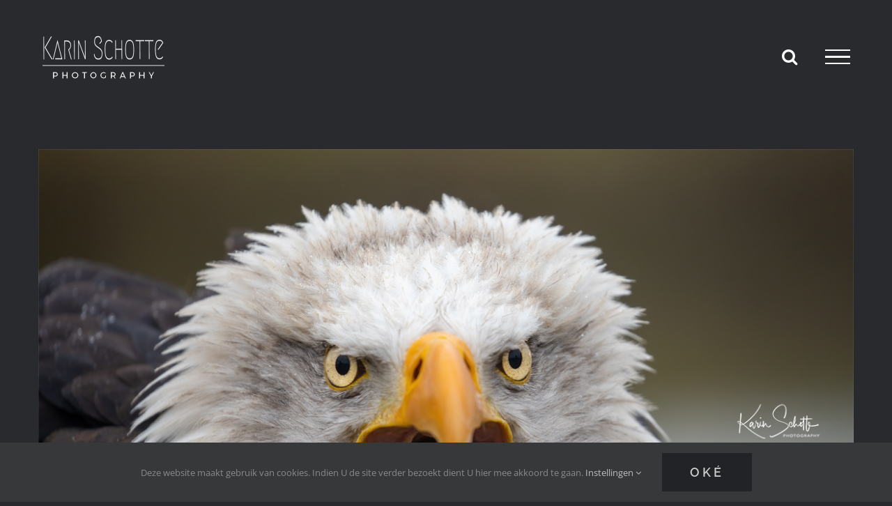

--- FILE ---
content_type: text/html; charset=utf-8
request_url: https://www.google.com/recaptcha/api2/anchor?ar=1&k=6LchFRQkAAAAALryTGG2qxoxWmrxQj2JqBHIMLJf&co=aHR0cHM6Ly9rYXJpbnNjaG90dGVwaG90b2dyYXBoeS5ubDo0NDM.&hl=en&v=PoyoqOPhxBO7pBk68S4YbpHZ&size=invisible&anchor-ms=20000&execute-ms=30000&cb=qnjpyoeyzilm
body_size: 48620
content:
<!DOCTYPE HTML><html dir="ltr" lang="en"><head><meta http-equiv="Content-Type" content="text/html; charset=UTF-8">
<meta http-equiv="X-UA-Compatible" content="IE=edge">
<title>reCAPTCHA</title>
<style type="text/css">
/* cyrillic-ext */
@font-face {
  font-family: 'Roboto';
  font-style: normal;
  font-weight: 400;
  font-stretch: 100%;
  src: url(//fonts.gstatic.com/s/roboto/v48/KFO7CnqEu92Fr1ME7kSn66aGLdTylUAMa3GUBHMdazTgWw.woff2) format('woff2');
  unicode-range: U+0460-052F, U+1C80-1C8A, U+20B4, U+2DE0-2DFF, U+A640-A69F, U+FE2E-FE2F;
}
/* cyrillic */
@font-face {
  font-family: 'Roboto';
  font-style: normal;
  font-weight: 400;
  font-stretch: 100%;
  src: url(//fonts.gstatic.com/s/roboto/v48/KFO7CnqEu92Fr1ME7kSn66aGLdTylUAMa3iUBHMdazTgWw.woff2) format('woff2');
  unicode-range: U+0301, U+0400-045F, U+0490-0491, U+04B0-04B1, U+2116;
}
/* greek-ext */
@font-face {
  font-family: 'Roboto';
  font-style: normal;
  font-weight: 400;
  font-stretch: 100%;
  src: url(//fonts.gstatic.com/s/roboto/v48/KFO7CnqEu92Fr1ME7kSn66aGLdTylUAMa3CUBHMdazTgWw.woff2) format('woff2');
  unicode-range: U+1F00-1FFF;
}
/* greek */
@font-face {
  font-family: 'Roboto';
  font-style: normal;
  font-weight: 400;
  font-stretch: 100%;
  src: url(//fonts.gstatic.com/s/roboto/v48/KFO7CnqEu92Fr1ME7kSn66aGLdTylUAMa3-UBHMdazTgWw.woff2) format('woff2');
  unicode-range: U+0370-0377, U+037A-037F, U+0384-038A, U+038C, U+038E-03A1, U+03A3-03FF;
}
/* math */
@font-face {
  font-family: 'Roboto';
  font-style: normal;
  font-weight: 400;
  font-stretch: 100%;
  src: url(//fonts.gstatic.com/s/roboto/v48/KFO7CnqEu92Fr1ME7kSn66aGLdTylUAMawCUBHMdazTgWw.woff2) format('woff2');
  unicode-range: U+0302-0303, U+0305, U+0307-0308, U+0310, U+0312, U+0315, U+031A, U+0326-0327, U+032C, U+032F-0330, U+0332-0333, U+0338, U+033A, U+0346, U+034D, U+0391-03A1, U+03A3-03A9, U+03B1-03C9, U+03D1, U+03D5-03D6, U+03F0-03F1, U+03F4-03F5, U+2016-2017, U+2034-2038, U+203C, U+2040, U+2043, U+2047, U+2050, U+2057, U+205F, U+2070-2071, U+2074-208E, U+2090-209C, U+20D0-20DC, U+20E1, U+20E5-20EF, U+2100-2112, U+2114-2115, U+2117-2121, U+2123-214F, U+2190, U+2192, U+2194-21AE, U+21B0-21E5, U+21F1-21F2, U+21F4-2211, U+2213-2214, U+2216-22FF, U+2308-230B, U+2310, U+2319, U+231C-2321, U+2336-237A, U+237C, U+2395, U+239B-23B7, U+23D0, U+23DC-23E1, U+2474-2475, U+25AF, U+25B3, U+25B7, U+25BD, U+25C1, U+25CA, U+25CC, U+25FB, U+266D-266F, U+27C0-27FF, U+2900-2AFF, U+2B0E-2B11, U+2B30-2B4C, U+2BFE, U+3030, U+FF5B, U+FF5D, U+1D400-1D7FF, U+1EE00-1EEFF;
}
/* symbols */
@font-face {
  font-family: 'Roboto';
  font-style: normal;
  font-weight: 400;
  font-stretch: 100%;
  src: url(//fonts.gstatic.com/s/roboto/v48/KFO7CnqEu92Fr1ME7kSn66aGLdTylUAMaxKUBHMdazTgWw.woff2) format('woff2');
  unicode-range: U+0001-000C, U+000E-001F, U+007F-009F, U+20DD-20E0, U+20E2-20E4, U+2150-218F, U+2190, U+2192, U+2194-2199, U+21AF, U+21E6-21F0, U+21F3, U+2218-2219, U+2299, U+22C4-22C6, U+2300-243F, U+2440-244A, U+2460-24FF, U+25A0-27BF, U+2800-28FF, U+2921-2922, U+2981, U+29BF, U+29EB, U+2B00-2BFF, U+4DC0-4DFF, U+FFF9-FFFB, U+10140-1018E, U+10190-1019C, U+101A0, U+101D0-101FD, U+102E0-102FB, U+10E60-10E7E, U+1D2C0-1D2D3, U+1D2E0-1D37F, U+1F000-1F0FF, U+1F100-1F1AD, U+1F1E6-1F1FF, U+1F30D-1F30F, U+1F315, U+1F31C, U+1F31E, U+1F320-1F32C, U+1F336, U+1F378, U+1F37D, U+1F382, U+1F393-1F39F, U+1F3A7-1F3A8, U+1F3AC-1F3AF, U+1F3C2, U+1F3C4-1F3C6, U+1F3CA-1F3CE, U+1F3D4-1F3E0, U+1F3ED, U+1F3F1-1F3F3, U+1F3F5-1F3F7, U+1F408, U+1F415, U+1F41F, U+1F426, U+1F43F, U+1F441-1F442, U+1F444, U+1F446-1F449, U+1F44C-1F44E, U+1F453, U+1F46A, U+1F47D, U+1F4A3, U+1F4B0, U+1F4B3, U+1F4B9, U+1F4BB, U+1F4BF, U+1F4C8-1F4CB, U+1F4D6, U+1F4DA, U+1F4DF, U+1F4E3-1F4E6, U+1F4EA-1F4ED, U+1F4F7, U+1F4F9-1F4FB, U+1F4FD-1F4FE, U+1F503, U+1F507-1F50B, U+1F50D, U+1F512-1F513, U+1F53E-1F54A, U+1F54F-1F5FA, U+1F610, U+1F650-1F67F, U+1F687, U+1F68D, U+1F691, U+1F694, U+1F698, U+1F6AD, U+1F6B2, U+1F6B9-1F6BA, U+1F6BC, U+1F6C6-1F6CF, U+1F6D3-1F6D7, U+1F6E0-1F6EA, U+1F6F0-1F6F3, U+1F6F7-1F6FC, U+1F700-1F7FF, U+1F800-1F80B, U+1F810-1F847, U+1F850-1F859, U+1F860-1F887, U+1F890-1F8AD, U+1F8B0-1F8BB, U+1F8C0-1F8C1, U+1F900-1F90B, U+1F93B, U+1F946, U+1F984, U+1F996, U+1F9E9, U+1FA00-1FA6F, U+1FA70-1FA7C, U+1FA80-1FA89, U+1FA8F-1FAC6, U+1FACE-1FADC, U+1FADF-1FAE9, U+1FAF0-1FAF8, U+1FB00-1FBFF;
}
/* vietnamese */
@font-face {
  font-family: 'Roboto';
  font-style: normal;
  font-weight: 400;
  font-stretch: 100%;
  src: url(//fonts.gstatic.com/s/roboto/v48/KFO7CnqEu92Fr1ME7kSn66aGLdTylUAMa3OUBHMdazTgWw.woff2) format('woff2');
  unicode-range: U+0102-0103, U+0110-0111, U+0128-0129, U+0168-0169, U+01A0-01A1, U+01AF-01B0, U+0300-0301, U+0303-0304, U+0308-0309, U+0323, U+0329, U+1EA0-1EF9, U+20AB;
}
/* latin-ext */
@font-face {
  font-family: 'Roboto';
  font-style: normal;
  font-weight: 400;
  font-stretch: 100%;
  src: url(//fonts.gstatic.com/s/roboto/v48/KFO7CnqEu92Fr1ME7kSn66aGLdTylUAMa3KUBHMdazTgWw.woff2) format('woff2');
  unicode-range: U+0100-02BA, U+02BD-02C5, U+02C7-02CC, U+02CE-02D7, U+02DD-02FF, U+0304, U+0308, U+0329, U+1D00-1DBF, U+1E00-1E9F, U+1EF2-1EFF, U+2020, U+20A0-20AB, U+20AD-20C0, U+2113, U+2C60-2C7F, U+A720-A7FF;
}
/* latin */
@font-face {
  font-family: 'Roboto';
  font-style: normal;
  font-weight: 400;
  font-stretch: 100%;
  src: url(//fonts.gstatic.com/s/roboto/v48/KFO7CnqEu92Fr1ME7kSn66aGLdTylUAMa3yUBHMdazQ.woff2) format('woff2');
  unicode-range: U+0000-00FF, U+0131, U+0152-0153, U+02BB-02BC, U+02C6, U+02DA, U+02DC, U+0304, U+0308, U+0329, U+2000-206F, U+20AC, U+2122, U+2191, U+2193, U+2212, U+2215, U+FEFF, U+FFFD;
}
/* cyrillic-ext */
@font-face {
  font-family: 'Roboto';
  font-style: normal;
  font-weight: 500;
  font-stretch: 100%;
  src: url(//fonts.gstatic.com/s/roboto/v48/KFO7CnqEu92Fr1ME7kSn66aGLdTylUAMa3GUBHMdazTgWw.woff2) format('woff2');
  unicode-range: U+0460-052F, U+1C80-1C8A, U+20B4, U+2DE0-2DFF, U+A640-A69F, U+FE2E-FE2F;
}
/* cyrillic */
@font-face {
  font-family: 'Roboto';
  font-style: normal;
  font-weight: 500;
  font-stretch: 100%;
  src: url(//fonts.gstatic.com/s/roboto/v48/KFO7CnqEu92Fr1ME7kSn66aGLdTylUAMa3iUBHMdazTgWw.woff2) format('woff2');
  unicode-range: U+0301, U+0400-045F, U+0490-0491, U+04B0-04B1, U+2116;
}
/* greek-ext */
@font-face {
  font-family: 'Roboto';
  font-style: normal;
  font-weight: 500;
  font-stretch: 100%;
  src: url(//fonts.gstatic.com/s/roboto/v48/KFO7CnqEu92Fr1ME7kSn66aGLdTylUAMa3CUBHMdazTgWw.woff2) format('woff2');
  unicode-range: U+1F00-1FFF;
}
/* greek */
@font-face {
  font-family: 'Roboto';
  font-style: normal;
  font-weight: 500;
  font-stretch: 100%;
  src: url(//fonts.gstatic.com/s/roboto/v48/KFO7CnqEu92Fr1ME7kSn66aGLdTylUAMa3-UBHMdazTgWw.woff2) format('woff2');
  unicode-range: U+0370-0377, U+037A-037F, U+0384-038A, U+038C, U+038E-03A1, U+03A3-03FF;
}
/* math */
@font-face {
  font-family: 'Roboto';
  font-style: normal;
  font-weight: 500;
  font-stretch: 100%;
  src: url(//fonts.gstatic.com/s/roboto/v48/KFO7CnqEu92Fr1ME7kSn66aGLdTylUAMawCUBHMdazTgWw.woff2) format('woff2');
  unicode-range: U+0302-0303, U+0305, U+0307-0308, U+0310, U+0312, U+0315, U+031A, U+0326-0327, U+032C, U+032F-0330, U+0332-0333, U+0338, U+033A, U+0346, U+034D, U+0391-03A1, U+03A3-03A9, U+03B1-03C9, U+03D1, U+03D5-03D6, U+03F0-03F1, U+03F4-03F5, U+2016-2017, U+2034-2038, U+203C, U+2040, U+2043, U+2047, U+2050, U+2057, U+205F, U+2070-2071, U+2074-208E, U+2090-209C, U+20D0-20DC, U+20E1, U+20E5-20EF, U+2100-2112, U+2114-2115, U+2117-2121, U+2123-214F, U+2190, U+2192, U+2194-21AE, U+21B0-21E5, U+21F1-21F2, U+21F4-2211, U+2213-2214, U+2216-22FF, U+2308-230B, U+2310, U+2319, U+231C-2321, U+2336-237A, U+237C, U+2395, U+239B-23B7, U+23D0, U+23DC-23E1, U+2474-2475, U+25AF, U+25B3, U+25B7, U+25BD, U+25C1, U+25CA, U+25CC, U+25FB, U+266D-266F, U+27C0-27FF, U+2900-2AFF, U+2B0E-2B11, U+2B30-2B4C, U+2BFE, U+3030, U+FF5B, U+FF5D, U+1D400-1D7FF, U+1EE00-1EEFF;
}
/* symbols */
@font-face {
  font-family: 'Roboto';
  font-style: normal;
  font-weight: 500;
  font-stretch: 100%;
  src: url(//fonts.gstatic.com/s/roboto/v48/KFO7CnqEu92Fr1ME7kSn66aGLdTylUAMaxKUBHMdazTgWw.woff2) format('woff2');
  unicode-range: U+0001-000C, U+000E-001F, U+007F-009F, U+20DD-20E0, U+20E2-20E4, U+2150-218F, U+2190, U+2192, U+2194-2199, U+21AF, U+21E6-21F0, U+21F3, U+2218-2219, U+2299, U+22C4-22C6, U+2300-243F, U+2440-244A, U+2460-24FF, U+25A0-27BF, U+2800-28FF, U+2921-2922, U+2981, U+29BF, U+29EB, U+2B00-2BFF, U+4DC0-4DFF, U+FFF9-FFFB, U+10140-1018E, U+10190-1019C, U+101A0, U+101D0-101FD, U+102E0-102FB, U+10E60-10E7E, U+1D2C0-1D2D3, U+1D2E0-1D37F, U+1F000-1F0FF, U+1F100-1F1AD, U+1F1E6-1F1FF, U+1F30D-1F30F, U+1F315, U+1F31C, U+1F31E, U+1F320-1F32C, U+1F336, U+1F378, U+1F37D, U+1F382, U+1F393-1F39F, U+1F3A7-1F3A8, U+1F3AC-1F3AF, U+1F3C2, U+1F3C4-1F3C6, U+1F3CA-1F3CE, U+1F3D4-1F3E0, U+1F3ED, U+1F3F1-1F3F3, U+1F3F5-1F3F7, U+1F408, U+1F415, U+1F41F, U+1F426, U+1F43F, U+1F441-1F442, U+1F444, U+1F446-1F449, U+1F44C-1F44E, U+1F453, U+1F46A, U+1F47D, U+1F4A3, U+1F4B0, U+1F4B3, U+1F4B9, U+1F4BB, U+1F4BF, U+1F4C8-1F4CB, U+1F4D6, U+1F4DA, U+1F4DF, U+1F4E3-1F4E6, U+1F4EA-1F4ED, U+1F4F7, U+1F4F9-1F4FB, U+1F4FD-1F4FE, U+1F503, U+1F507-1F50B, U+1F50D, U+1F512-1F513, U+1F53E-1F54A, U+1F54F-1F5FA, U+1F610, U+1F650-1F67F, U+1F687, U+1F68D, U+1F691, U+1F694, U+1F698, U+1F6AD, U+1F6B2, U+1F6B9-1F6BA, U+1F6BC, U+1F6C6-1F6CF, U+1F6D3-1F6D7, U+1F6E0-1F6EA, U+1F6F0-1F6F3, U+1F6F7-1F6FC, U+1F700-1F7FF, U+1F800-1F80B, U+1F810-1F847, U+1F850-1F859, U+1F860-1F887, U+1F890-1F8AD, U+1F8B0-1F8BB, U+1F8C0-1F8C1, U+1F900-1F90B, U+1F93B, U+1F946, U+1F984, U+1F996, U+1F9E9, U+1FA00-1FA6F, U+1FA70-1FA7C, U+1FA80-1FA89, U+1FA8F-1FAC6, U+1FACE-1FADC, U+1FADF-1FAE9, U+1FAF0-1FAF8, U+1FB00-1FBFF;
}
/* vietnamese */
@font-face {
  font-family: 'Roboto';
  font-style: normal;
  font-weight: 500;
  font-stretch: 100%;
  src: url(//fonts.gstatic.com/s/roboto/v48/KFO7CnqEu92Fr1ME7kSn66aGLdTylUAMa3OUBHMdazTgWw.woff2) format('woff2');
  unicode-range: U+0102-0103, U+0110-0111, U+0128-0129, U+0168-0169, U+01A0-01A1, U+01AF-01B0, U+0300-0301, U+0303-0304, U+0308-0309, U+0323, U+0329, U+1EA0-1EF9, U+20AB;
}
/* latin-ext */
@font-face {
  font-family: 'Roboto';
  font-style: normal;
  font-weight: 500;
  font-stretch: 100%;
  src: url(//fonts.gstatic.com/s/roboto/v48/KFO7CnqEu92Fr1ME7kSn66aGLdTylUAMa3KUBHMdazTgWw.woff2) format('woff2');
  unicode-range: U+0100-02BA, U+02BD-02C5, U+02C7-02CC, U+02CE-02D7, U+02DD-02FF, U+0304, U+0308, U+0329, U+1D00-1DBF, U+1E00-1E9F, U+1EF2-1EFF, U+2020, U+20A0-20AB, U+20AD-20C0, U+2113, U+2C60-2C7F, U+A720-A7FF;
}
/* latin */
@font-face {
  font-family: 'Roboto';
  font-style: normal;
  font-weight: 500;
  font-stretch: 100%;
  src: url(//fonts.gstatic.com/s/roboto/v48/KFO7CnqEu92Fr1ME7kSn66aGLdTylUAMa3yUBHMdazQ.woff2) format('woff2');
  unicode-range: U+0000-00FF, U+0131, U+0152-0153, U+02BB-02BC, U+02C6, U+02DA, U+02DC, U+0304, U+0308, U+0329, U+2000-206F, U+20AC, U+2122, U+2191, U+2193, U+2212, U+2215, U+FEFF, U+FFFD;
}
/* cyrillic-ext */
@font-face {
  font-family: 'Roboto';
  font-style: normal;
  font-weight: 900;
  font-stretch: 100%;
  src: url(//fonts.gstatic.com/s/roboto/v48/KFO7CnqEu92Fr1ME7kSn66aGLdTylUAMa3GUBHMdazTgWw.woff2) format('woff2');
  unicode-range: U+0460-052F, U+1C80-1C8A, U+20B4, U+2DE0-2DFF, U+A640-A69F, U+FE2E-FE2F;
}
/* cyrillic */
@font-face {
  font-family: 'Roboto';
  font-style: normal;
  font-weight: 900;
  font-stretch: 100%;
  src: url(//fonts.gstatic.com/s/roboto/v48/KFO7CnqEu92Fr1ME7kSn66aGLdTylUAMa3iUBHMdazTgWw.woff2) format('woff2');
  unicode-range: U+0301, U+0400-045F, U+0490-0491, U+04B0-04B1, U+2116;
}
/* greek-ext */
@font-face {
  font-family: 'Roboto';
  font-style: normal;
  font-weight: 900;
  font-stretch: 100%;
  src: url(//fonts.gstatic.com/s/roboto/v48/KFO7CnqEu92Fr1ME7kSn66aGLdTylUAMa3CUBHMdazTgWw.woff2) format('woff2');
  unicode-range: U+1F00-1FFF;
}
/* greek */
@font-face {
  font-family: 'Roboto';
  font-style: normal;
  font-weight: 900;
  font-stretch: 100%;
  src: url(//fonts.gstatic.com/s/roboto/v48/KFO7CnqEu92Fr1ME7kSn66aGLdTylUAMa3-UBHMdazTgWw.woff2) format('woff2');
  unicode-range: U+0370-0377, U+037A-037F, U+0384-038A, U+038C, U+038E-03A1, U+03A3-03FF;
}
/* math */
@font-face {
  font-family: 'Roboto';
  font-style: normal;
  font-weight: 900;
  font-stretch: 100%;
  src: url(//fonts.gstatic.com/s/roboto/v48/KFO7CnqEu92Fr1ME7kSn66aGLdTylUAMawCUBHMdazTgWw.woff2) format('woff2');
  unicode-range: U+0302-0303, U+0305, U+0307-0308, U+0310, U+0312, U+0315, U+031A, U+0326-0327, U+032C, U+032F-0330, U+0332-0333, U+0338, U+033A, U+0346, U+034D, U+0391-03A1, U+03A3-03A9, U+03B1-03C9, U+03D1, U+03D5-03D6, U+03F0-03F1, U+03F4-03F5, U+2016-2017, U+2034-2038, U+203C, U+2040, U+2043, U+2047, U+2050, U+2057, U+205F, U+2070-2071, U+2074-208E, U+2090-209C, U+20D0-20DC, U+20E1, U+20E5-20EF, U+2100-2112, U+2114-2115, U+2117-2121, U+2123-214F, U+2190, U+2192, U+2194-21AE, U+21B0-21E5, U+21F1-21F2, U+21F4-2211, U+2213-2214, U+2216-22FF, U+2308-230B, U+2310, U+2319, U+231C-2321, U+2336-237A, U+237C, U+2395, U+239B-23B7, U+23D0, U+23DC-23E1, U+2474-2475, U+25AF, U+25B3, U+25B7, U+25BD, U+25C1, U+25CA, U+25CC, U+25FB, U+266D-266F, U+27C0-27FF, U+2900-2AFF, U+2B0E-2B11, U+2B30-2B4C, U+2BFE, U+3030, U+FF5B, U+FF5D, U+1D400-1D7FF, U+1EE00-1EEFF;
}
/* symbols */
@font-face {
  font-family: 'Roboto';
  font-style: normal;
  font-weight: 900;
  font-stretch: 100%;
  src: url(//fonts.gstatic.com/s/roboto/v48/KFO7CnqEu92Fr1ME7kSn66aGLdTylUAMaxKUBHMdazTgWw.woff2) format('woff2');
  unicode-range: U+0001-000C, U+000E-001F, U+007F-009F, U+20DD-20E0, U+20E2-20E4, U+2150-218F, U+2190, U+2192, U+2194-2199, U+21AF, U+21E6-21F0, U+21F3, U+2218-2219, U+2299, U+22C4-22C6, U+2300-243F, U+2440-244A, U+2460-24FF, U+25A0-27BF, U+2800-28FF, U+2921-2922, U+2981, U+29BF, U+29EB, U+2B00-2BFF, U+4DC0-4DFF, U+FFF9-FFFB, U+10140-1018E, U+10190-1019C, U+101A0, U+101D0-101FD, U+102E0-102FB, U+10E60-10E7E, U+1D2C0-1D2D3, U+1D2E0-1D37F, U+1F000-1F0FF, U+1F100-1F1AD, U+1F1E6-1F1FF, U+1F30D-1F30F, U+1F315, U+1F31C, U+1F31E, U+1F320-1F32C, U+1F336, U+1F378, U+1F37D, U+1F382, U+1F393-1F39F, U+1F3A7-1F3A8, U+1F3AC-1F3AF, U+1F3C2, U+1F3C4-1F3C6, U+1F3CA-1F3CE, U+1F3D4-1F3E0, U+1F3ED, U+1F3F1-1F3F3, U+1F3F5-1F3F7, U+1F408, U+1F415, U+1F41F, U+1F426, U+1F43F, U+1F441-1F442, U+1F444, U+1F446-1F449, U+1F44C-1F44E, U+1F453, U+1F46A, U+1F47D, U+1F4A3, U+1F4B0, U+1F4B3, U+1F4B9, U+1F4BB, U+1F4BF, U+1F4C8-1F4CB, U+1F4D6, U+1F4DA, U+1F4DF, U+1F4E3-1F4E6, U+1F4EA-1F4ED, U+1F4F7, U+1F4F9-1F4FB, U+1F4FD-1F4FE, U+1F503, U+1F507-1F50B, U+1F50D, U+1F512-1F513, U+1F53E-1F54A, U+1F54F-1F5FA, U+1F610, U+1F650-1F67F, U+1F687, U+1F68D, U+1F691, U+1F694, U+1F698, U+1F6AD, U+1F6B2, U+1F6B9-1F6BA, U+1F6BC, U+1F6C6-1F6CF, U+1F6D3-1F6D7, U+1F6E0-1F6EA, U+1F6F0-1F6F3, U+1F6F7-1F6FC, U+1F700-1F7FF, U+1F800-1F80B, U+1F810-1F847, U+1F850-1F859, U+1F860-1F887, U+1F890-1F8AD, U+1F8B0-1F8BB, U+1F8C0-1F8C1, U+1F900-1F90B, U+1F93B, U+1F946, U+1F984, U+1F996, U+1F9E9, U+1FA00-1FA6F, U+1FA70-1FA7C, U+1FA80-1FA89, U+1FA8F-1FAC6, U+1FACE-1FADC, U+1FADF-1FAE9, U+1FAF0-1FAF8, U+1FB00-1FBFF;
}
/* vietnamese */
@font-face {
  font-family: 'Roboto';
  font-style: normal;
  font-weight: 900;
  font-stretch: 100%;
  src: url(//fonts.gstatic.com/s/roboto/v48/KFO7CnqEu92Fr1ME7kSn66aGLdTylUAMa3OUBHMdazTgWw.woff2) format('woff2');
  unicode-range: U+0102-0103, U+0110-0111, U+0128-0129, U+0168-0169, U+01A0-01A1, U+01AF-01B0, U+0300-0301, U+0303-0304, U+0308-0309, U+0323, U+0329, U+1EA0-1EF9, U+20AB;
}
/* latin-ext */
@font-face {
  font-family: 'Roboto';
  font-style: normal;
  font-weight: 900;
  font-stretch: 100%;
  src: url(//fonts.gstatic.com/s/roboto/v48/KFO7CnqEu92Fr1ME7kSn66aGLdTylUAMa3KUBHMdazTgWw.woff2) format('woff2');
  unicode-range: U+0100-02BA, U+02BD-02C5, U+02C7-02CC, U+02CE-02D7, U+02DD-02FF, U+0304, U+0308, U+0329, U+1D00-1DBF, U+1E00-1E9F, U+1EF2-1EFF, U+2020, U+20A0-20AB, U+20AD-20C0, U+2113, U+2C60-2C7F, U+A720-A7FF;
}
/* latin */
@font-face {
  font-family: 'Roboto';
  font-style: normal;
  font-weight: 900;
  font-stretch: 100%;
  src: url(//fonts.gstatic.com/s/roboto/v48/KFO7CnqEu92Fr1ME7kSn66aGLdTylUAMa3yUBHMdazQ.woff2) format('woff2');
  unicode-range: U+0000-00FF, U+0131, U+0152-0153, U+02BB-02BC, U+02C6, U+02DA, U+02DC, U+0304, U+0308, U+0329, U+2000-206F, U+20AC, U+2122, U+2191, U+2193, U+2212, U+2215, U+FEFF, U+FFFD;
}

</style>
<link rel="stylesheet" type="text/css" href="https://www.gstatic.com/recaptcha/releases/PoyoqOPhxBO7pBk68S4YbpHZ/styles__ltr.css">
<script nonce="pKBgC9iQTZWXY1PNqcFgGA" type="text/javascript">window['__recaptcha_api'] = 'https://www.google.com/recaptcha/api2/';</script>
<script type="text/javascript" src="https://www.gstatic.com/recaptcha/releases/PoyoqOPhxBO7pBk68S4YbpHZ/recaptcha__en.js" nonce="pKBgC9iQTZWXY1PNqcFgGA">
      
    </script></head>
<body><div id="rc-anchor-alert" class="rc-anchor-alert"></div>
<input type="hidden" id="recaptcha-token" value="[base64]">
<script type="text/javascript" nonce="pKBgC9iQTZWXY1PNqcFgGA">
      recaptcha.anchor.Main.init("[\x22ainput\x22,[\x22bgdata\x22,\x22\x22,\[base64]/[base64]/bmV3IFpbdF0obVswXSk6Sz09Mj9uZXcgWlt0XShtWzBdLG1bMV0pOks9PTM/bmV3IFpbdF0obVswXSxtWzFdLG1bMl0pOks9PTQ/[base64]/[base64]/[base64]/[base64]/[base64]/[base64]/[base64]/[base64]/[base64]/[base64]/[base64]/[base64]/[base64]/[base64]\\u003d\\u003d\x22,\[base64]\\u003d\x22,\x22wrTCszzDijhrCsKsw6rDjsK6wrJzGDjDvyTDjsKFwpRSwqQlw6VWwpUiwpsUQhDCtT9LZjc7MMKKTEfDksO3KXDCm3MbCV5yw444wqDCoiE4wrIUER3CjzVhw4nDgzVmw5bDrVHDjw4sPsOnw6vDvGU/[base64]/CjsKcw7LCsMKlMMKTUQ5uwrlFwpI6w61JwrUfQcKKIx03FwplaMOcFUbCgsKjw7pdwrfDkR56w4gPwqcTwpNtRnJPAVEpIcOORhPCsHjDj8OeVU9xwrPDmcOzw48FwrjDtGUbQQQnw7/Cn8KkFMOkPsKCw6h5Q0fCng3Clk1Nwqx6FcKyw47DvsKvO8KnSnbDo8OOScOxHsKBFUfCscOvw6jCmizDqQVdwrIoasK5wqoAw6HCsMOTCRDCjcOKwoEBBwxEw6EHZg1Aw451dcOXwq/Di8Osa0E1Cg7Dj8KAw5nDhFTCmcOeWsKTAn/DvMKRGVDCuAd2JSVJf8KTwr/DmcKFwq7DsgwmMcKnAUDCiWEEwotzwrXCtsKQFAV/[base64]/E8KhRG57w6nDvzQfAMKMwpkFwrBAw4xlIQ0hdcKfw6ZZNz18w5pww47Dmn4JbMO2dTEgJHzCoF3DvDNgwpNhw4bDi8OGP8KIYl1AesObBsO8wrYOwrN/EizDsDlxNMKPUG7CtCDDucOnwo01UsK9fsOHwptGwqt8w7bDrA5jw4gpwpZnU8OqDEsxw4LCtMKTMhjDuMOHw4p4wohqwpwRSFjCjlnDi0jDpDoILANRYMKVBsK5w4I3B0DDusKgw6jCg8K0M3zDoh/[base64]/[base64]/w4BnDwrCp8KPHcOIwp8KbMOxcW/CtcOyw6TCrAciwqZZZMKXwqVmb8K0NkdZw7ktwrDCgsODwoRNwo0xw60vJW/[base64]/ClUF6TRlhw6zCt1IzwphNMcO5BcO1HQsvPxJ1wpLCn1JBwrDCtVPCvUPDq8KIeFPCuH1zMcO2w4NJw74MJMO/OXYqY8OdVsKsw596w6w3FSpFWcOqw43CtcODGcOBJg3CrMKVMcKywrjDjMONw7Q9w7DDv8OywoViAhA/[base64]/ClMKhLh3Dn1MPYz7DkDnDiW8FacOVH8KUwonDjMKcOMKHwoZvw7slem4NwrgOw5DCpcOyXcKFw5QLwoAYFMKmwpHCv8ODwpwKTsKsw6dzwpPCu3LCr8O5w4XDhsKXw4dXasKvWcKVwrDDqRvCh8Ouwrw/LwM4fkrCkcKBTlwlDMK7VU/Cu8KwwqXDuTsGw5TChXbCjFzDnjd2K8KSwofDrXpRwqnCjC5mwpzCn3LCt8KFIn4Yw57Cp8KIw4rDsnPCmcOaMMOuVwFUEBh5bcOBw77DrERdREXDv8ORwprDnMKNZMKBw7cEbDvDqsOqYDQ/woPCvcO9w6Byw7gfw6bCt8O5VkYhXMOjI8OFw5nClsOWc8KSw6I8GcKswpzCgSx8KsKIacO5XsOiKMO6cnfCsMOwTGNCARxwwolAPR95f8KBwq5seQsdw6Axw6PCgyzDk1BwwqtfbCjCi8K5wrc9OsODwpRrwpbDiFHCoRB/JVTCjMK7SMOPC2DCq23DliR1w5PCu0U1L8KWwpI/VBjDpsOnwqDDssOqw6vDrsOWBcOGHsKcecOlQsOgwp92RcO1fRIswpHDkizDlMKUYsOXwrIaPMO/[base64]/JsOrw7bCuMOlw4PCu0TDginDgcOuQcOYaFlrw40WEzFqLcKjw5EoTMOOw7nCsMOkMH8HdcKYwrXCsExowpXClRTCtzYHwrJmCSkawpzDrHdnUHnDtxBWw6rDrwTCnGAHw4hJScOcwpjDqELCkMKAwpFVwrnChEMQw5BsWcOjeMKoRsKDUFbDgh1HGnA+AsOyMXU/wrHCmhzDv8Kdw7jCncKheiMrw5t+w6l3aFw4wrDDmT7DssO0Og/[base64]/wo7CisK9wrw/U8OYwp8rIsKRSlYyw6XCsglqQwUoOBbCm3rDljUxIhzCs8O6w6JEW8KdHTZPw6FrcMOgwoI8w7nClSlcVcOywpo9cMOhwrwJZ199w4o+w5gCwqjDucKNw6PDt3daw6QAw6bDhi5xY8OTwoR9csKuPETCmgrDqEg4I8KEX1bDggJkMcKcCMKhw5nChzTDomcHwrcGwrl/w7R2w73DlcOtw4fDscKgZBXDt3wxGUhtElgtwoFPwosNwohfwpFUXh/CtDDDhsKpw5QBw5ohw4HDgkRDw6rClTPCmMKfwoDCugnDgjnCpcKeAxF/cMOPw75Bw6vCsMOUwrpuwot8w4xyG8Ojwq/CqMKsB0PDk8OLwokPwpnDnywwwqnDisOhDAcYQyXDsw5Ne8KBCDjDvcKWwofChSHCnsO2w7jCl8K4wpQJb8KWSsK5AsOEwpTDtUJmwpFHwqbCqVQYEsKeWsKGci/CtXo/OMKVwojDrcOZMnQqDU3Dt0XCjV7CrWAmKcOSX8Okf0PCrXvCowPDqX/DrsOGXsOwwonCkcOZwoV4YzzDvMO6IMO/wpTCscKfHsKjRwpYf2jDn8OcDcOvKH0Aw59Zw7nDiDQUw4nClcKVwq8IwpkediVqM0Z0w5lkwovCiyYXU8KuwqnCuDwDfx3DhDIMCMKGbcKKehXDgMKFwq4aOsOWE2tjwrIYw7/[base64]/ChMKDwrkHw5/[base64]/[base64]/[base64]/wqHCjVjCusKYwqvDp8KPVsK2CHdPMnknM1IVwqBCB1HCi8KrwqUnOkMCw4csLhvCncOsw4LCszXDi8Omd8KoBcKDw40yWMORSgs5RHwPXhPDnyrDlMOzZMOjwrvDrMK+VR7DvcK4SQzDoMKwdSIgMcKTYcOjwoHDjSzDhcKTw6DDucO7wrXCt3RbbjkOwokdVC/DlMOYw6Ydw5Rgw7xCwrvDi8KLLyU9w4xYw5rCjFbDpMOzPsOzDMOQwqzDo8Khb3gRw5MSAFozAcKXw7fCkiTDsMKewo0OVsKbCTIfw7jCvF7CoB/CrGPCgcORwrZpcsOowqzDqcK2VcKpw7pBw7DClzPDocO2bcKewq0GwqN6VFwBwrTCs8O9UmZMwpI4wpbClGobwqkUHjFtw6t7w4LCksOEG2puXCjCpsOUw6NkXMKpwqnDusO0A8KOecOOE8KGOzTCncKVwqLDmMOtMRcKY1nCpHd/w5PCmSPCr8OlEsOKCsKnel9JKMKWwo3DksOZw40KKcKeUsOdYMK2LsKVw69Gw705wq7Cgwgsw5/DrHIiw67Crh81wrTDlUhyKSZYS8Orw4wLEMOXPMOHdsKBJsO9S3Qawo1kEDPDtcOnwrHDiWPCuUpMw7tRKcOgEcKXwqnDlTdEXsO3w4PCsiRcw5jCusOowp5EwpHCjMObIjTCi8KaR3t/w7zCl8Kvw4UPwqgiw4/[base64]/CuVAOHsKgGMOVw6XCvQ/CuygSwooqHsOtD3FDwppHQGvDrsO3wpNMwphyJlLCrncYU8KKw45iXMKIH2TCicKLwonDhw/Dm8O/wrlTw5hvX8OvcMKaw4zDucKRQBrCnsO0wpHCisOQHD/[base64]/e8O6ZsOLw6HDh3LChh1aNyvCilFHwqLCpnI8Y8KUS8O7T2TDjhzCuWUxF8OcGsOGw47Cu0AywofClMKcw4hZHi/DvzxGAzTDty4awofCo0jDhCDDrxpYwq53w7PCnFkNJm9aKsKJLDBwWcKywr5QwpwVw61UwpRBSknDpwV5DcO6XsK3wr/CiMOww4rCnXMcbMKtw7YkWMKMOEIcBXQewrhDwqQ6wpvCicKnOMOhw7HDpcOQeC4GInvDhsO/wqspw6pgwrPDsRHCvcKiwoxXwpDCuR/[base64]/ChMKweBtgw5ZISkXDpCI5w5jCnCzCnh1dw6RuwqvDjCI8VMOsf8Orw5Yxwqguw5c5wqLDqsKMwqTCsDLDnsOvZiPDtsOCOcKcRGzDnxkWwr8gfsOdwr3ChsOGwqxAwrl8w40nBxvCtW3CuBBQw4TDi8KfNsO7DEAhw40Bwr3CpsKwwo/[base64]/Ck0FtwqJqQMOFw6LCkH1Nw5/[base64]/CkcOLZMOCw4zDuMKmNsOqC3x2McKidQjDu0TDoDrCpcKhJsOsQ8Klwq8Cw5nCnE7CosOpwrDDncOvYmFuwqoPwqbDscKnwqEoHmk/a8KkWDXCucOUT2nDuMKpasK/[base64]/[base64]/Cq3jDp8KPw67CuGBTOMOzwp0ITy0efD7CucOqZjDDg8O2woEJw4lOQWfCky4ZwqTDv8KXw6jCv8Kvw5FEQEsdLEYGfhvCu8OWRkNmw6HDhALCiUEfwowKw6M9wofDo8O2wokqw7TCucKcwqDDuhvDijzDshMewoJIBkfCi8Omw7PCqsK/w6bCi8O0csK8LMO7w4rCpWXDhcK6wrV1wo7CjlJow5vDp8KcHScAwqHConLDvQLDncOXw7DCoSQ3wpdTw7zCq8OEPcKYR8KJZXJrHSZdUMK1wpVaw5oHf2gaT8OEIVFSPAPDjWR8SsOwHE0mOMKyckbCk0vCrEYXw7Blw5rCocOrw5p9wp/DiCNLFR1+wrLCqsOxw7DCrRnDiSXDocOOwoJtw5/[base64]/w4YuF0rDpsOlOH3DqsOZSlXDuMOSw4YCZcOCcsKqwqEhQ3fCkcKYw4XDgwfCkcKxw6/[base64]/Dk8Ktwr7DkFZww7XCiMK6Y8OTNsOOUltwEsKiQD1yMRDCsXcuw5hUPFhhCMOWw6HDpH3DunnDs8OtHsKUUMOswqTDpMKswrnCkjE/w7JVwq04bXoewprDvsKzH2Y8S8KXwqpnUcK1wq/CsDbCnMKKMcKNesKSDMKNE8K1w5NPwrB1w6wWw6wmwoIUax3CnhXCqTRhwrM4w5QBfwPCqsK6w4HChcOwCzfDr17DlMOmwq/CmgMWw6zDm8KfaMKIXsOlw6/[base64]/DgMKNw5LCsAE1LcKIwpPCrsKpw5gPO8Ouw6PDgcKDwpUnCcK+FxjClww0wqLCgcKCf2PDun4Fw5wtJwFKXzvCkcOkT3ALw403w4A+YgcOfU8aw5fDi8Kjwr9/wqgkLGkkUsKSOhpYIMKxw5nCqcKBRsO6UcOrw4nCp8KVLMKYLMO/w5NMwqwIwoHCmcO3w6sPwpJow7jDvcKdFcKtbMKze2vDpcK9w64XCnvCsMOsOGzDrRrDu2LCq1wNaD3ChxXDhGVxGlMmWcOcN8OcwpNAKmPCiAVdAcK7fiQGwpQZw6zDh8KHLcK/wqrChMKqw5VHw4xVE8KnL1/Dk8ODcsO3w5zDiibCisO4wrs3BcO0SRnCj8OuE3VQE8Kow4rCtxrCh8O4AlsawrXDj0TCkMO6wo3Di8O1VwjDqMKxwpzClGrDq0wcwrzDqsOzwqQlwo4iwrPCo8KowqPDvl/DhsKxw53Dlm5Vw6Z4wrsFw7/DsMOFbsODw44mDMOjSsKqfjrCrsK3wooiw5fCihHChhl4eg3Ckl8hw4bDllcZTCrCkwTCv8OOSsKzwrkWSjDDssKFEVQMw4DCr8Oqw5rCkMKgZsOdw4JJFBTDqsOgKksvw6zCqGvCo8KGw5jCuU/DsmnCrMKPS3xsN8KRw7cBCXnDhsKlwrZ/K3DCqMOsTcKPGjMtEMKsLQo3DcO/[base64]/S8O4GcOpZysmw4YXF8Oxw6DCssKncSLCrcOABU8zw5MMdyF4dsKlwrbCtGhhM8Oew5zCqsKawqnDlgjClsO5w73DucOdW8OOwqfDtMO/GMKrwpnDi8OZw7UyRsOPwrI7w6PCijcbwoM8w68BwpcgRwXCk2dUw7MjYcOAb8KeUcKgw4BfPsKhdsKQw4LCqsOnS8Kcw6rCqCMkfSfCpF3CgR7CgsK9wr1OwrcEwrQNN8Ktwodiw5p1E3TCl8OYwp/Cq8OtwoXDr8KYwrDDuVnDnMKJw49xwrE/wrTDsRHCj2zCl3tTUcOew5tww4/[base64]/[base64]/[base64]/wq8XwqjDvcO6w71SJ0rCniRMwqgww4DChsOdW8Knw4bDv8OrAk0vwp8VAsK5EA3DumtwQgnCk8KhSm/[base64]/[base64]/DgDDCosO3wpkwTGp2WlXCuiXCrWgrw67DmDfDkMKXR0HDlsONV07Ct8KoN3Zxw5XDtsOpwqXDj8OqAGBYesKbw5kNFktnw6QBe8KoKMKlw7pcIcOwHx4keMOmGcKLw73CnMO5w4MiQsOKIhnCosOQCSHDscKZwovCrV/CosOSM3gAFsOIw5LDqXJUw6/CosOcEsOJw7FHMMKNUnXCr8KCw6bCqw/[base64]/NSrDhcO9BsO2w6jDlVrCssObw5DDhGrDhA3DoXfDti9twpo1w4ImbcOCwr8/[base64]/CtX7DvljCmQoVwoxHw41BH8Ojwp7DlkopFl1iw4kIPzpCwpHCox9ow7cCw613wqNUDMOAfy4cwpvDs17CssOawrLDtMO+woxMAhzCmV57w4nCmcOvwqkDwq8swqjDvk/DqUrChcO6dcKHwpgObhRUI8O6acK8YSZ1UFVFPcOiTMOgXsO9w59aFCtYwpzCj8OHdcOJAcOOwrvCnMKdw4bCvGfDkUoBVMK+cMKYOcK7IsOAB8KJw70rwrpLwrfDo8O1IxQRYcKtwo/ClS3Dh3VmZMKqBAReDknDuTwRBWLCiRDCvcOQworCknpjwqPCnW81QXlYXMOTwrgWw4QHw5BMJTTCtUR5w45zQXrCrTDDqibDr8O9w7jDgy90O8Oqw5PDksOTDQMzT1Mywql4ZsOWwrrCrWV/wpZbSTgEw5ttwp3Cm2QCPy94w5cdecOUFcObw5nDk8KywqRjw7PCgVPDv8OYw49HA8KTwq1cw59yAFdJwqIAd8KjPB7DrsO9F8OUZcKvHsOaPcOofhDCusOpH8OVw7xmNhAmwrfCi0TDvH7DoMOtAn/Dl0Mvw6V9EsK3w5QXwqlab8KLasO4LSwhKwEkw6kvw6LDuEPDglEzwr/Cn8KPTxk+XMOhwrrDlEITw6kBWMOew5TCm8ORwqLCnULCgV9ZZmEqc8KNDsKSMcOAe8KiwrVkw6F1w6sMN8Ojw7dVYsOubnVec8Ouwo88w5zCiw5gTxsVw4d9wpnCuxZfwp/DvMO5aS0SCcKpH0rDtiTCr8KXXcOjLE3Dj1nChcKWbcKwwqBSw5nCq8KIJBLCosOwUmhCwqJyYj/Ds07ChBvDnlnClGZrw7ctw7BUw4t4w4kxw4HDoMOATMKhdMK5wofChsOCwrtxfsO6AwzCkcKhw4fCt8KTwo4/NXHCm0PCt8OgFyQAw4DDpsKxERbCmmTDqDJuw5XCq8OxOQlPSloSwog6w73CsTgDw4pHdsOVwpM/w5IRw7rCkgJRw65vwq3DnxduEsK+esO6HX/Dk3FYSMK/[base64]/w4LDoSjDssOKE8Ouw5h1w7k6wod/wqtAY3rDgVNBw60qd8OYw6JEPMKtesOza2xaw57Dti/CmlLCm2XDiGzCjzHDql4ucinCgFvDjG5FVsKpwoMOwoZHw5w/[base64]/DpMKWfsK2EEVhw6pTDcKow6LCl8K1w6TCrcKlXloTw7DCgm1eEcKIworCshQpGg3CmMKJw4Qyw6/Dn2JGLcKbwp/DvhHDhE9IwoLDp8OHw7zCp8Ouw7lCYMOgPHA8TMOZbXpROD9zw4/[base64]/CncK3wq8Qw5/Dt8Khw6XDmx7DnlJIZsO0woccCCjClcOVw6fCiMOswrDCrVnCqcOTw7bCogfDncKaw4TClcKfw6NaOQQUK8Okwpozwo1gCMOCAC86e8KmB3TDt8KtK8OLw6rCqjrDojFiXW8mwo7CjR9FHwnCrMKIbn/Di8OZw7xcAFnCvBHDksO+w6w4w6PDhsOVfFvDjsOnw74AUcOTwrTDtMKXLABhdFLDmSIKw4N8GcKUHsO1wogowowgw6LChsOJUsKqwrxnw5XCisObwqN9w53Cu1PCqcO/B0Mvw7LCp1djIMKHfcKSwqfDtcOZwqbDrXXDrMOCWT8PwpnDp3nCtD7DvGbCpMO8wpE3wqnCs8ORwo9vfh5LDMORZGkvw5HCo1BqNhB7XcKyQsKqwpHDoAlpwpzDtQl6w4/DsMO2wq9LwoLCt2zColDCuMK2csKEN8Ozwq8gwqBbwpfClMK9Q3xrTxHCoMKuw7t4w7nCggMDw79UFsK2wrjDhcKuPMKkwq/[base64]/Dh8KFJgnCjWfCmEvCvXrCpMOccMOKWMKad3/DjMKiw6fCh8O6FMKEwqDDtcO7f8KOG8O5DcOXw50ZYsOYAcOow4TCjcKVwoIcwoBpwoRXw7cxw7LCm8KHw7PCh8K+RCIIGAtCcmJfwpkKw43Du8Ovw5PComXCr8O/Tgc9wpxlclEpw6dLSAzDkm/Cty0YwpB9w78wwp1lwpoKwqDDkyxVcsOzwrHCrw9hw6/[base64]/Cr8KhwqTCinIIXgcGwp9Aw5XCmh/Dvh3Ct05Fw7HClRXDqwvCn03CtcK+wpB6w4IDPlLDpsKBwrQ1w5AwKMKZw6rDgsOswpbCoHVRw53DicO9EMKYworCjMOCw5hjwo3CqcKMw79BwqDCpcOKwqBBw5zCrjEVwoDCosOSw6FVw4EVw7MwLMOnYh/[base64]/cT0FwqRrw4DCngxKwq5hAMKOwqPCksONw6Yew5dHMcOEwrPCpMKqOsO9wovDrn/DmBbCt8OJwpfDvzsZHSpEwq/DviDCtsKKM2XCiAdXw6TDnQjCuCM4w4tIwoLDssOAwpYqwq7CiBfCuMOZwrk/GycXwrYyCsKAw6rCi0fDkVHCsTDCqMOjw7VZwqnDhMKlwp/[base64]/DmEcqRUzCs3cbwo/DkHvCiE4DecK7w4TDtcOJw5/CqQFDIMOSEDo1w6ZHw5HDuzbCt8KKw7kowoLDj8OFJsKiMsKqc8KqasOtwowOYMO6FG9gdcKhw7bChsObwp7Co8K4w7PCu8OZXWVnIGnCqcKhD2JrRBkmdW9HwpLCgsKOGRbCl8O3NmXCsABVwpkOw6zDtsKZw6VXWsO4wodSASnCk8KLwpREfBTCnGNdw5/DjsO4wrLChmjDnFHDoMOEwrI0wrd4elx3wrfCjU3ClsOqwpVUw5DDpMOtbMO1w6hKwqp2w6fDui7DocKTBnHDjcOTw4TCjcONWMO1w6BSwq9EQRs9FTdIHn/DqWx4wqsGw4jDjcO3w5nDvcK4NcOywr1RYsO/ZcOlw7LChklNGxXCo3TDvUnDk8Kxw7XDocOlwpVYw6UMejjDlw/CpHXCsx3DrMOkw75yE8KVwpJhZcKWMcOQBcKbw73CgMKiw6dzwqZQw7/DlRxsw7l6wrvDpRVSQMK0asO/w7XDvsO+eDlkwovDnkkQXBt6ZnLDrsK7TcKvUgUYYcOEYcKrwq/[base64]/CmMK1w6Evw5jDjkEyG8O/w50Lw7TCshjDvjTDicOuw6rCqFHCusOrwobDhDTDiMK6wrfCvsKVw6fDvmssWMOnw6kEw6HDpcKYe3LCsMOnU2TDuhHDgzYUwpjDlEXDilDDucKyAGPCkcKIw6xHecKLJzoyMTnDhlE4wodkCgTDplHDp8Oyw4YMwp1aw6ZoHcOdwq1gMsKjwpJ6dD85w6nDnsO/PMO7ayAxwrltXMKwwqN5OUhew7LDrsOHw7U5Z2bCgsO5OcORwpjCp8KTw6bDuCzCs8O8MifDsl3CqkXDrxpuAsKBwpnCpTDChCkjQFHDqBY3wpTDucOpfQUcwpJWw4how6LDoMOSw6wAwr00wp7ClsKlJcKvfsK1J8K5wozCosKuwpgvWsOtA2dyw53Ci8KhYFs6KSF/fVJ6wqfCrxd1Qw0IQD/Dhx7DqlDCvlU1w7HDhj0mwpXCqmHDhsKdw5gySVImIsKVek/DpcKEw5U4WiPCjE4Cw7rCkMKLXcO7FhDDuSpPw4kyw5J9DsO/KsKOw77CjcOLwpllBQtyS3PDgDLDoCPDlMOEw5oeT8KhwrbCq3c2Jl7DvkDDpMKTw7DDuz43w7PCg8O9AMOkc042w6/[base64]/woYLwqZywotrCcO9UF3CpsOBJcOZeMKlPFjCicKQwpjCmsOOe354w7DDin0zMgnCqkfDghVcw4rDoSbDkFU2YSLCiGV8w4PDgMOyw6XCtScKw5nCqMO/woHCnn4ZO8Oywo1zwrdUbsOpEQ7ChsO1H8KBVVTCmsOaw4UqwrEVfsKfwrXCvUZxw67DocOUHgHCqBgkw45Mw6zCoMOBw7Mewr/CvUchw4Qjwp0za0PCiMOkV8K2O8O0LcKCc8KqfHB+dl9XTW3Ch8K8w57CqyNxwoZkwofDmsOnaMKZwqvClC0DwpFwX1vDrT/DiAoTw5A+MRjDjDUZwqt/wqRUKcOcOXZww7ZwVsOuFBkhw7JTwrbClm4zwqNJwrhYwprDsDt/UxhMJMO3UcOKCsKiTUoMRcO8wo3CtsOmwoYTG8KhHMKww4TCr8OxDMOcwojDmn94XMKDDE5rbMKPwoQsV1PDv8KrwrhkRXFDwo19YcO5wqJEfsOQw7jDsiM3PVkKwpEmwp0IJG4/Q8OVVsK3DCvDqMOWwqfCrEBsIMKLDF0PwqfCmsK/KMO+TsKqwocgwrDCm0IHwocSWm3Djllfw4sZFUfCs8OfaG12IkbCrMO4SDHDnwvDsz8nbABQw7zCpkHDgjF2wovChkIwwrk8w6AFQMO9woFsFVHCusKhw4FwXAszCcKqw6XCsFQjChfDrE/CtsOwwqlSw77DhWzClsO6UcO3w7TCmsOJwqEHw7Rww5nCn8OPwpl2wqhswrPCpMOdNcK8acK0RHgSJ8OFw4zCucOJF8KRw5fCj3zDrMKXTiDDkcO6CjRtwrt/IcOoRcONE8OxOcKQw7rDmiBNwqNRw5YLwqcbw6/Ch8KkwrnDuWjDsGXDqkhefcOGRsOEwqs5w4DCgyTDtcO6dsOjw5kYQSkRw6IOwp8/[base64]/ChsOTEMK9wofCgMKHw7DCuSbDmcOpwq4yKXLDjsOcwoXCiWN5w6plH03DrAdkYMO0w6/DkQBvwr9OemHDvcK5LkdcUicOw6nCv8KyfmbDvHJ1wpl+wqbCisOPTMOVc8K/w6Baw4ldN8Kgwr/CgsKnSFPCn3fDqgUkwo/DhhwQNcOkbSpvYGlewprDpsKyK0APQgHCsMO2wqx1w5/DncO4c8O4G8Ksw5LClV1lD1TCt3hOwqM/[base64]/SMO/YlTDgHF9BcKdDcOPw4N3A1hUwo8uwqTCkcOrQHHDkcKxOMO6J8OBw5rCjSduWcK0wrJaEWjCjwjCojDDlsK6woVIHFbCuMKmwrnDiRJVI8Oqw7nDicKTa2zDkMOEw6o1B3Zaw6QWwrHDmcO7G8Ozw7/Dg8KCw5wew7plwroNw4rDm8KJbsOlcEPChsKRXlYBF2/DpTVoazzCrcKMSsOSwo8Nw5Vzw7dzw4rDt8KzwotMw4rCi8O6w7lnw6nDjMO+woQGO8OUdMOkecOTEll4FkTDksOsN8Onw6jDo8Kxw7LCqWE0wq/[base64]/[base64]/CsMOJw75Lw7E2w5BTWlJ4FMKROB7CpMKJNsO0Y2EDQBPDviZCwpvDqX1bGsKpw6B4wrJrw6IrwoFmaUhvC8OzF8O8w6Biw7lfwq/CsMOgNcKfwpgdIhIrFcKkwqtGIDQUUhwRwrbDj8OzEcKSNcKaIDrCrn/DpsOmOcOXPBxawqjDhsKvXMKjwqpsK8OAfm7Cj8Kbw67CvWbCpD1tw6DCicObw5AlYg5JM8KQAT/CuTfCoXEjwr7DnMOvwo/[base64]/VjrCo8OqIT8hw40awq7DsMO4w77CoMOCwq7CtzF9w47CssKnwot0wpTDqj1cwrPDjsK6w4hrwrUeVcKZG8KUw7DDiVlyZi9lwpjDg8K0wprCuFfCq3/DgQbCjn3Ci0fDiXQswpgNBQ/DtMKLwp/Ck8Kwwr8/FGjCqsOHw6HDs2YMLMKAw4fCrht/wrNrAX8DwoRgBGDDnmEZw7oQIHx+wpjDn3QswqtLP8KaWTjDh1zCscOdw4fDlsKpb8OswpQWwofCkcKtwq5AIcO6wp7ClsK3GsOtSxHDpsKVGCfCiBU8E8K1w4TCgMOeQcOSWMOYwpHDnhzDuRrCtRLCiQ/DgMOBIi5Tw4BCw6TCv8KlAyDCuXnCkysGw5/CmMKoK8KXwrkSw6FVwqDCm8OPb8OPCEzDj8Knw5DDgjLCrGTDtsKKw71dHcOmRw5ETMKJO8KcK8KIM1UQH8KVwocMPHLCjMKbYcOcw5MPwotPd25Lw4FEwrfDlsK/cMKowpUXw7TCocO9wo7DiRgnVsK0w7fDoFDDmsOnw6QSwotrwpvCksOPwq/CkBZmw5ViwptVw4/ClB3DhSJHSGJALsKJwr4qbMOgw7fDsT3Dr8OAw4EXQsO+cV3CssKxDRIeEwkOwoknw4YYKR/Dq8O4eBDDssOfBAUWw4xWVsKTw7zDlXvCnFXCmHbDpsKIwqfDvsOjEcKaE2XDsSwRw6B3ZcKgw7ghwrVQE8O8A0HDlsKNTsOawqDDqMKwAHIQCcOlwqLDg2xzwqzCv0HCnsOBP8OcE1DDjzfDpC7CgMOILFrDikoswoJfBF1wPcOmwrhvE8KEwqLCpU/ChC7DqsKRwqPCpSxrw6jCvDJxNcKCwoLDsBXDnjp1w4LDjH1ywobCt8K6T8O0dMKDwpDChXxTVy7Cu3MEwow0WjnDj00jwqHCpsO4Pz8ywp12w6p4wrocw7MwMsOLRcOKwqtfwrwMWE3DmXw4AMOOwqrCtANzwpkpw73DncO+DcKGIcOfLHkiwpwSwp/[base64]/Chh8YOkHDn3cpDMK1wrjClhLDsMK7MybCqS5wJUl7a8KuXEbCh8O7woxzwqslw6ZyMsKkwrvDi8OlwqXDtXHDnEU/[base64]/Dn0xeGmTChhXCk2EmPylODMKzw6RfX8Okwo7CvcKyEcKmwqXCl8OtNhZQBCbDisOyw7cYZxzDp048JCowG8OQUiTCpsKEw480XhJUdVTDiMKZLMKVNMKBwrzDlsO6JBXDojPDhz0WwrDDr8KYRzrCjCgXOlfDgQhyw5o0TcK+WA/DsQTDtMKTVWcUFFvClyMrw5MRJEIvwpR4woU4cW3CucO6wq/CtFcjZcKQOsK6TMOMY0EVJMKbMMKRwrghw47CtGB8NgjCkx84NcKXKn5xOCMoBFsOBRbCm07DiG/DjDIHwrs6w59VRcKmIEcvDMKTw5DCj8Ofw7/Cn2Umw55GH8KpW8OdE3bCumhOwq1DLWnDhjDCncOxw4/Cq1VofwrDojhnQMOrw6l8Mjh6ZFVPUWh/MXXCpHfCiMKiAAXDgBPDoQXCrg7CpDTDgj/CgzPDncO0EsK2GErDlsKeQ1EGFTpEXBPCt2M9Yw5KLcKsw63DvcOpSMKefsOCGsOVehAnUXddw6DCncOyImRCw5LDsXHCpcOmw7vDlGTCpmYlw6RvwowJEcK1wobDk34IwrDDvm/DgcKYJMOXwql8DsK5CQ04IMO9w71qwqrCmiHCg8OJwoDDv8KZwo8Dw4HCqHnDr8O+HcOvw4zCh8Oewr/ChFXCjmV6W2vCv3oAw4QWwqHCnRLDtsKkw57CuRFcaMKrw67ClsKIHMO8w7oRwpHCrsKQw7jDmsOYw7TDtsOqNEYtaSZcw6lrLMK5NsKqd1daVhMPw77DpcOUw6MgwpHDtjIWwr4ZwqDDowzCiw5kwpDDiRHCmcKPWjEASyXCpMO3XMKgwrV/XMO5wrXCsxHCsMKxRcOtMCLCiCMUwojCnA/[base64]/ConvDpcKSPMKvwodlXE3DiF/Dum0KC8O1w49WYcKQcSbCrVvDljt2w6scLw/Cl8Kcwr45w7jDkxzDljpUbFkhBMOpfHccw6xhaMOAw5lew4BPEilww7E0w6DCmsOAEcOwwrfCoW/DshgkVHzCsMKdMmsaw6XDrCDDkcOSwp41FgHCgsO9IVDCh8O7AVEmc8KwQsOKw61Jdk3DqcO8w6vCogPChsOOSsOeR8KweMOyXCgyEsOUwqLDnwV0wrM4PQ3DkwfDsCvCv8OrDxEsw4TDhsOAwpbCjsOnwrxowpAqwpoKw4Qxw706wrnDgsKjw5dIwqB9VU/[base64]/DoMOcaMKPwr8jf8Kkw7B9wo/CiiQOwrtmw63Du3bDrSQ3NMOKEMKVCyl1w5MhZ8KDT8OsdxsoPnHDrTDDm0TCgQjCrMOJQ8OtwrnCoCVtwosEYsKGEC3CvMOSw7hiYVlBw4oAw4pgQcOvwqM6B0PDswIVwqxuwqw6ekcZw7bDi8OQc2/CsivChsKWeMO7N8OVMBRDVcKnw6rClcKnwolka8KZw7YLIj0aVAnDvsKnwoxvwoIbPMOhw6o2BGVrNwzDghZrwojCjcKew4bCoHRfw7klPz3Cv8K6CHpcwqTCqsOQdyVQMH/[base64]/CgwAGBcOdwostwr97FMKnw6DCjsOFBsK8w6vDoUzCiGHCvi/Dm8K9MxYuwrhBZ2Jdw6PDhlNCPV7CmcKVCMK/OlLDjMOJScOrccKdTULDnyjCncO/e3sle8KUQ8KOwrHDrU/[base64]/Cgnl2D1AkwqDCnmbCqMOXw55Gw7Btw5XDlcKGwr9xTg/CncK2w5EAwrxGw7nCu8Kcw4nCmXdJeGNDw4hETUA0WynDo8KjwrtrTURJfhd/wqPClH3DomLDgjvCrS/DtcKHRzQMw4PDlQNbw7fCpMOFDBXDs8OIasKRwodpWcKpw5x6LRLDgFLDjDjDoFVDwq9Vw6UrU8KBw4MJw5R1dRVEw4HCrjTDjnkww6R7WDjCm8OVThADwosAfsO4a8K9wq7DmcKSQUNOwoc5wok+L8Opw4QrKsKdw5ZVLsKhwohHa8Omwo0gGcKKL8OZPMKLPsO/UMKxGgHCtMOvw6FmwpnDlDLCjH/CusKhwpAbWQgtMXfCv8OKwrjDuinCpMKeM8KnMSoERMKqwrtwMMO/wrUsR8OvwpdrTcOeOMOew5YML8K1K8O3wqHCqVZow7AkCGLCvW/[base64]/[base64]/[base64]/[base64]/DocKxw5DClMKwdC0GFS0+w607JMKjwolFLcO9w6nDocOawprDqsK2w71nwqzDoMKvwrtkwp1mwqLCtVAkc8KpXHVJwpvCvcOOwpZew5pdw4fDojgtHcKjEMO8MEMkLnZ4O1UdQQnCszfCowTCh8Kkw6QwwrnDvMOjQyg/fSN7wrUjJ8Knwo/DpsOiwp5ZdsKPw5AMesOLwqAqaMO+MEjCisK0bxDChcOyKWs+SsOcw7p5KQw2MCHCl8KxQhMvFhrDgnwywoLDtgBzwqLDmCzDhWIEw6DCqcO1fjjChsOra8Oaw6RZT8ObwpRiw6NQwpvCm8O5woo3ZxXDl8OHCnADwr/CsQ5sYcOMDzbDrE4iexbDu8KAcHfCqMObw5tCwq/CvcKbIcOiYX7DkcOhPm5dOUQDccOCP1svw79iVcOaw7TDlGY9MUTCiyvCmEoGT8KiwoZoW0FKdB/CocOqw5BLNMOxccOYb0dRw4R5w67DhA7CqsOHw4bDlcK2wobDnC4Ow6nChHMew57Dn8KhU8Kiw6jCkcKkIELDp8KLbsKNCsKMw4xnAsOsZh7DqMKiERrDr8Knwq3DvsOya8Klw7DDp2/ClMOjdMK7wrkLIQXDnMKKFMOcwqs/[base64]/[base64]/Xz8EwqDDqsOywqbDpD5qwrfDhcKUNMK5KsOlRQrDjm1pbwnDgXHDsgLDmjdIwoZqI8OVw5BaE8KTSMK1CsOnwpdLJSjDlMKbw49NG8ORwptywpzCvBV4w6jDoi1NeHxGFifCjsKiw5hLwqbDt8OVw6N/w5rDtXstw4MtU8KiYcOVeMKDwpPCicKrCwbCqXEXwoAowokXwpkYw4hcMsKew7bCtSJoOsKwB27DmcKNLGfDlXw/[base64]/CqhDDtD4kfsKLAMOOG8OQw5k6w7QRwrzCnMKawq/Cvy/CmsOuwqI0w6HDhl/DvHNOLA18Gj3ChMK1wowZHsOJwoZTwqY/woIDQsKUw6HChMOZaTJwEMO/wppHwo3CkiZDbMOoRHnDgsOmOMK1dMO5w5VUw74SUsOBDsK+EMOFwp/Dl8Kuw4zCi8OlJzLDk8OYwpsnw5/[base64]/[base64]/EMONw7Ziw6ZkK8OZXQY8w4o1ICXDg8Oww5UPA8OVwrrDjEROAsKxwrDCusOrw57Dnk4yd8KVBcKowq8hI2wbw4QBwpDDjcKwwrhDfn7CmgfDtcKYw5VQwrVfwq/CryBKHsOeYw90wp/[base64]/ecKBwrtyVsKMw651w4rCt8OofcO5w5LDgMKcAjrDqlHDpMOew77Drw\\u003d\\u003d\x22],null,[\x22conf\x22,null,\x226LchFRQkAAAAALryTGG2qxoxWmrxQj2JqBHIMLJf\x22,0,null,null,null,1,[21,125,63,73,95,87,41,43,42,83,102,105,109,121],[1017145,449],0,null,null,null,null,0,null,0,null,700,1,null,0,\[base64]/76lBhnEnQkZnOKMAhk\\u003d\x22,0,0,null,null,1,null,0,0,null,null,null,0],\x22https://karinschottephotography.nl:443\x22,null,[3,1,1],null,null,null,1,3600,[\x22https://www.google.com/intl/en/policies/privacy/\x22,\x22https://www.google.com/intl/en/policies/terms/\x22],\x22izzMlOkYDaKGs7PSDmjpWhooMO+ipn2eIbrluvWhov8\\u003d\x22,1,0,null,1,1768849774380,0,0,[95],null,[183,17,19,198,72],\x22RC-iX936_ViMLWomQ\x22,null,null,null,null,null,\x220dAFcWeA4m8fkHCyNj1rPCkHZKVmZ_36xZIIH5bOk42k217NPpGHlaISbG2zOLEaXd_ccXW5S3mqNLjtDpWoBhBEEpa4DZSmEZag\x22,1768932574266]");
    </script></body></html>